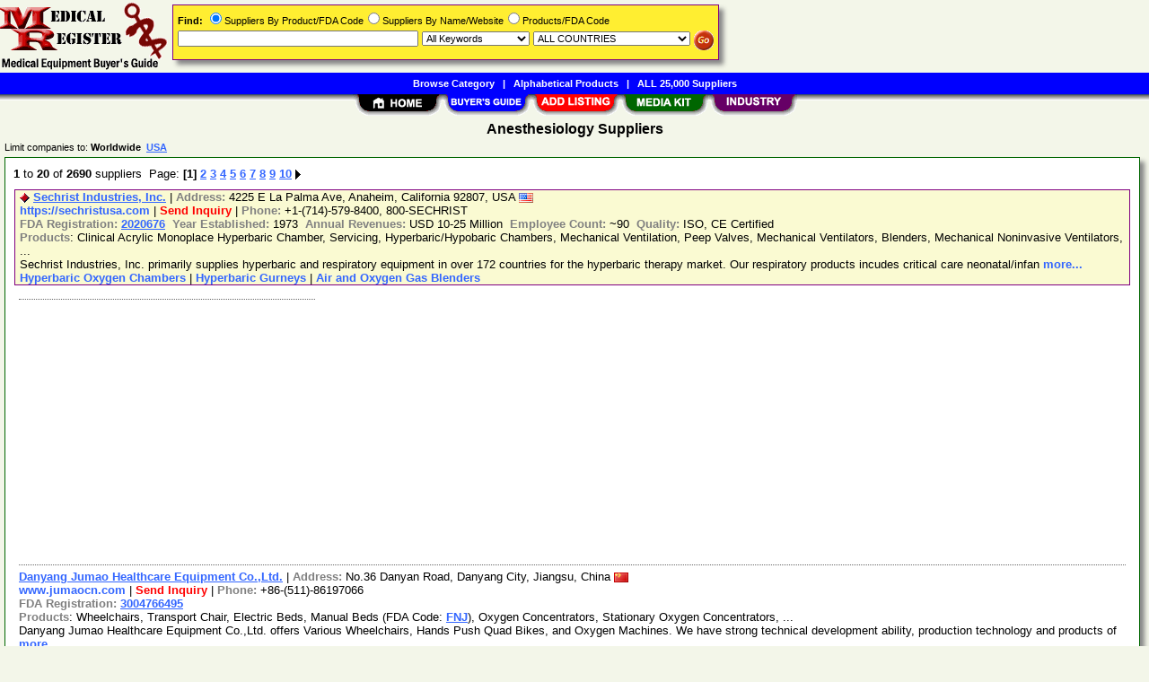

--- FILE ---
content_type: text/html; Charset=iso-8859-1
request_url: https://www.medicregister.com/Anesthesiology/Suppliers/cid1.htm
body_size: 46122
content:
<!DOCTYPE html>
<html>
<head>
<TITLE>Anesthesiology Suppliers @ MedicRegister.com</TITLE>
<META NAME="Description" CONTENT="Comprehensive suppliers list with E-mail/RFQ form for Anesthesiology">
<META NAME="Keywords" CONTENT="Anesthesiology,product,supplier,suppleir,suppliers,vendor,vendors,company">
<META NAME="viewport" CONTENT="width=device-width, initial-scale=1">
<link rel="shortcut icon" href="/mr/favicon.ico" type="image/x-icon">
<link rel="alternate" type="application/rss+xml" title="MedicRegister.com - Anesthesiology Suppliers" href="http://xml.medicregister.com/Anesthesiology/Suppliers/cid1.xml">
<link rel="stylesheet" href="/_Themes/layout.css" type="text/css">
<link rel="stylesheet" href="/_Themes/font.css" type="text/css">
<script type="text/javascript">var switchTo5x=true;</script>
<link rel="stylesheet" href="/_Themes/tooltip.css" type="text/css">
<SCRIPT language="JavaScript1.2" TYPE="text/javascript" SRC="/include/tooltip.js"></SCRIPT>
<SCRIPT language="JavaScript1.2" TYPE="text/javascript" SRC="/include/trackclick.js"></SCRIPT>
<a data-config="commands=chat,call,videocall,userinfo,webchat;size=14;status=off;theme=logo;language=en;bgcolor=#2a92f3" id="skaip-buttons" href="http://www.skaip.org/">Skype</a><script src="/include/core.min.js" defer="defer"></script>
<script src="https://www.google.com/recaptcha/api.js" async defer></script>
<!-- Global site tag (gtag.js) - Google Analytics -->
<script async src="https://www.googletagmanager.com/gtag/js?id=G-TFN5KXHTEE"></script>
<script>
window.dataLayer = window.dataLayer || [];
function gtag(){dataLayer.push(arguments);}
gtag('js', new Date());
gtag('config', 'G-TFN5KXHTEE');
</script>
</head>

<body>
<div id="container">

<h2>Anesthesiology Suppliers</h2>
<div class="Normal1" style="margin-left: 5px">Limit companies to: <b>Worldwide&nbsp;&nbsp;<a href="https://www.medicregister.com/USA/Anesthesiology/Suppliers/cid1.htm">USA</a>&nbsp;&nbsp;</b></div>
<div class="shadowbox">
<div class="margin-5">&nbsp;<b>1</b> to <b>20</b> of <b>2690</b> suppliers &nbsp;Page:  <b>[1]</b> <a href="/Anesthesiology/Suppliers/Page2/cid1.htm">2</a> <a href="/Anesthesiology/Suppliers/Page3/cid1.htm">3</a> <a href="/Anesthesiology/Suppliers/Page4/cid1.htm">4</a> <a href="/Anesthesiology/Suppliers/Page5/cid1.htm">5</a> <a href="/Anesthesiology/Suppliers/Page6/cid1.htm">6</a> <a href="/Anesthesiology/Suppliers/Page7/cid1.htm">7</a> <a href="/Anesthesiology/Suppliers/Page8/cid1.htm">8</a> <a href="/Anesthesiology/Suppliers/Page9/cid1.htm">9</a> <a href="/Anesthesiology/Suppliers/Page10/cid1.htm">10</a>&nbsp;<a href="/Anesthesiology/Suppliers/Page2/cid1.htm"><img class="arrow" src="/images/right-arrow.gif" alt="&gt;&gt; Next 20 Results"></a></div>

<div class="paid">
<img style="width: 11px; height: 11px; border: 0; vertical-align: middle" src="/images/diamond.gif" alt="&gt;">&nbsp;<a class="TopicHeaderSupplier" href="/Sechrist_Industries_Inc/Supplier/sid7756.htm">Sechrist Industries, Inc.</a>&nbsp;|&nbsp;<b style="color:gray">Address: </b>4225 E La Palma Ave, Anaheim, California 92807, USA&nbsp;<img class="flag" src="/images/USA-Flag-16.gif" alt="USA"><br><a class="NonDecorated" href="https://sechristusa.com" onClick="trackClick(7756, 0)" target="_blank">https://sechristusa.com</a>&nbsp;|&nbsp;<a class="NonDecorated" style="color:red" title="WebInfoRequest at sechristusa.com" href="/Sechrist_Industries_Inc/rfq/sid7756.htm">Send Inquiry</a>&nbsp;|&nbsp;<b style="color:gray">Phone: </b>+1-(714)-579-8400, 800-SECHRIST
<br><b style="color:gray">FDA Registration: </b><a target='_blank' href='https://www.accessdata.fda.gov/scripts/cdrh/cfdocs/cfRL/rl.cfm?rid=78156'>2020676</a>&nbsp;&nbsp;<b style="color:gray">Year Established: </b>1973&nbsp;&nbsp;<b style="color:gray">Annual Revenues: </b>USD 10-25 Million&nbsp;&nbsp;<b style="color:gray">Employee Count: </b>~90&nbsp;&nbsp;<b style="color:gray">Quality: </b>ISO, CE Certified
<br><b style="color:gray">Products</b>: Clinical Acrylic Monoplace Hyperbaric Chamber, Servicing, Hyperbaric/Hypobaric Chambers, Mechanical Ventilation, Peep Valves, Mechanical Ventilators, Blenders, Mechanical Noninvasive Ventilators, ...
<br>Sechrist Industries, Inc. primarily supplies hyperbaric and respiratory equipment in over 172 countries for the hyperbaric therapy market. Our respiratory products incudes critical care neonatal/infan <a class="NonDecorated" href="/Sechrist_Industries_Inc/Supplier/sid7756.htm"> more...</a>
<br><a rel="nofollow" class="NonDecorated" href="https://sechristusa.com/sechrist-products/hyperbaric-oxygen-products/" onClick="trackClick(7756, 0)" target="_blank">Hyperbaric Oxygen Chambers</a>&nbsp;|&nbsp;<a rel="nofollow" class="NonDecorated" href="https://sechristusa.com/sechrist-products/gurneys-products/" onClick="trackClick(7756, 0)" target="_blank">Hyperbaric Gurneys</a>&nbsp;|&nbsp;<a rel="nofollow" class="NonDecorated" href="https://sechristusa.com/sechrist-products/air-oxygen-gas-blenders/" onClick="trackClick(7756, 0)" target="_blank">Air and Oxygen Gas Blenders</a></div>
<div class="p-fieldset">&nbsp;</div><div class="adsense"><script async src="https://pagead2.googlesyndication.com/pagead/js/adsbygoogle.js?client=ca-pub-8127310465817130" crossorigin="anonymous"></script>
<ins class="adsbygoogle" style="display:block" data-ad-client="ca-pub-8127310465817130" data-ad-slot="0590729908" data-ad-format="auto"></ins>
<script>(adsbygoogle = window.adsbygoogle || []).push({});</script>
</div>
<div class="bas">
<div id="popUpI21719" class="tip"><img src="/admentor/images/mr/21719s.gif" width=185 height=185></div>
<a onMouseover="popUp(event, 'popUpI21719')" onMouseout="popUp(event, 'popUpI21719')" class="TopicHeaderSupplier" href="/Danyang_Jumao_Healthcare_Equipment_Co_Ltd/Supplier/sid21719.htm">Danyang Jumao Healthcare Equipment Co.,Ltd.</a>&nbsp;|&nbsp;<b style="color:gray">Address: </b>No.36 Danyan Road, Danyang City, Jiangsu, China&nbsp;<img class="flag" src="/images/China-Flag-16.gif" alt="China"><br><a class="NonDecorated" href="http://www.jumaocn.com" onClick="trackClick(21719, 0)" target="_blank">www.jumaocn.com</a>&nbsp;|&nbsp;<a class="NonDecorated" style="color:red" title="david2262000 at 126.com" href="/Danyang_Jumao_Healthcare_Equipment_Co_Ltd/rfq/sid21719.htm">Send Inquiry</a>&nbsp;|&nbsp;<b style="color:gray">Phone: </b>+86-(511)-86197066
<br><b style="color:gray">FDA Registration: </b><a target='_blank' href='https://www.accessdata.fda.gov/scripts/cdrh/cfdocs/cfRL/rl.cfm?rid=64102'>3004766495</a>
<br><b style="color:gray">Products</b>: Wheelchairs, Transport Chair, Electric Beds, Manual Beds (FDA Code: <a target='_blank' href='https://www.accessdata.fda.gov/scripts/cdrh/cfdocs/cfPCD/classification.cfm?ID=FNJ'>FNJ</a>), Oxygen Concentrators, Stationary Oxygen Concentrators, ...
<br>Danyang Jumao Healthcare Equipment Co.,Ltd. offers Various Wheelchairs, Hands Push Quad Bikes, and Oxygen Machines. We have strong technical development ability, production technology and products of  <a onMouseover="popUp(event, 'popUpI21719')" onMouseout="popUp(event, 'popUpI21719')" class="NonDecorated" href="/Danyang_Jumao_Healthcare_Equipment_Co_Ltd/Supplier/sid21719.htm"> more...</a>
<br><a rel="nofollow" class="NonDecorated" href="http://www.jumaocn.com/en/Product.asp?BigClassName=Medical%20wheelchair" onClick="trackClick(21719, 0)" target="_blank">Medical Wheelchairs</a>&nbsp;|&nbsp;<a rel="nofollow" class="NonDecorated" href="http://www.jumaocn.com/en/Product.asp?BigClassName=Medical%20electronics" onClick="trackClick(21719, 0)" target="_blank">Medical Electronic Products</a>&nbsp;|&nbsp;<a rel="nofollow" class="NonDecorated" href="http://www.jumaocn.com/en/ProductShow.asp?ID=221" onClick="trackClick(21719, 0)" target="_blank">Anti-defibrillation Ordinary Equipment</a></div>
<div class="bas">
<a class="TopicHeaderSupplier" href="/Rusch_Inc/Supplier/sid1889.htm">Rusch Inc.</a>&nbsp;|&nbsp;<b style="color:gray">Address: </b>, USA&nbsp;<img class="flag" src="/images/USA-Flag-16.gif" alt="USA"><br><a class="NonDecorated" href="http://www.rusch.com" onClick="trackClick(1889, 0)" target="_blank">www.rusch.com</a>&nbsp;|&nbsp;<a class="NonDecorated" style="color:red" title="csrusch at teleflexmedical.com" href="/Rusch_Inc/rfq/sid1889.htm">Send Inquiry</a>&nbsp;|&nbsp;<b style="color:gray">Phone: </b>+1-(800)-514-7234
<br><b style="color:gray">Products</b>: Forceps (FDA Code: <a target='_blank' href='https://www.accessdata.fda.gov/scripts/cdrh/cfdocs/cfPCD/classification.cfm?ID=HTD'>HTD</a>), Laryngoscopes, Urethral Catheters (FDA Code: <a target='_blank' href='https://www.accessdata.fda.gov/scripts/cdrh/cfdocs/cfPCD/classification.cfm?ID=GBM'>GBM</a>), Stone Extractors, Integrated Anesthesia Machines, Endotracheal Tubes, ...
<br>Rusch Inc. supplies a broad range of invasive and noninvasive, disposable or reusable devices to the anesthesiology, urology, gastroenterology & respiratory care markets. We follow all relevant food a <a class="NonDecorated" href="/Rusch_Inc/Supplier/sid1889.htm"> more...</a>
</div>
<div class="bas">
<a class="TopicHeaderSupplier" href="/Oxygen_Concentrator_Depot/Supplier/sid27719.htm">Oxygen Concentrator Depot</a>&nbsp;|&nbsp;<b style="color:gray">Address: </b>, USA&nbsp;<img class="flag" src="/images/USA-Flag-16.gif" alt="USA"><br><a class="NonDecorated" href="http://www.oxygenconcentratordepot.com" onClick="trackClick(27719, 0)" target="_blank">www.oxygenconcentratordepot.com</a>&nbsp;|&nbsp;<a class="NonDecorated" style="color:red" title="oxygen2772 at gmail.com" href="/Oxygen_Concentrator_Depot/rfq/sid27719.htm">Send Inquiry</a>&nbsp;|&nbsp;<b style="color:gray">Phone: </b>+1-(888)-705-1341
<br><b style="color:gray">Products</b>: Portable Oxygen Concentrator, Home Oxygen Concentrators, ...
<br>Oxygen Concentrator Depot specializes in home and portable oxygen concentrators. We provide Respironics Evergo, DeVilbiss IGo, Inogen One, SeQual Eclipse 3, Evo Central Air, and Invacare XPO2 portable <a class="NonDecorated" href="/Oxygen_Concentrator_Depot/Supplier/sid27719.htm"> more...</a>
</div>
<div class="bas">
<a class="TopicHeaderSupplier" href="/1st_Providers_Choice/Supplier/sid8510.htm">1st Providers Choice</a>&nbsp;|&nbsp;<b style="color:gray">Address: </b>2415 W Mission Dr, Chandler, Arizona 85224, USA&nbsp;<img class="flag" src="/images/USA-Flag-16.gif" alt="USA"><br><a class="NonDecorated" href="http://www.1stproviderschoice.com" onClick="trackClick(8510, 0)" target="_blank">www.1stproviderschoice.com</a>&nbsp;|&nbsp;<a class="NonDecorated" style="color:red" title="jason at 1stproviderschoice.com" href="/1st_Providers_Choice/rfq/sid8510.htm">Send Inquiry</a>&nbsp;|&nbsp;<b style="color:gray">Phone: </b>+1-(480)-782-1116
<br><b style="color:gray">Products</b>: Ophthalmology and Optometry Electronic Medical Records (EMR), Orthopedics Electronic Medical Records (EMR), Neurology Electronic Medical Records (EMR), Neurology Practice Management Software, Cardiovascular Electronic Medical Records (EMR), Anesthesia Billing Software, ...
<br>1st Providers Choice specializes in billing, practice management, EMR, documentation, and patient scheduling software. We offer software such as medical, podiatry, physical therapy, chiropractic, ment <a class="NonDecorated" href="/1st_Providers_Choice/Supplier/sid8510.htm"> more...</a>
</div>
<div class="bas">
<a class="TopicHeaderSupplier" href="/W_l_Gore_Associates_Inc/Supplier/sid1118.htm">W. l. Gore & Associates, Inc.</a>&nbsp;|&nbsp;<b style="color:gray">Address: </b>P.O. Box 2400, Flagstaff, Arizona 86003-2400, USA&nbsp;<img class="flag" src="/images/USA-Flag-16.gif" alt="USA"><br><a class="NonDecorated" href="http://www.goremedical.com" onClick="trackClick(1118, 0)" target="_blank">www.goremedical.com</a>&nbsp;|&nbsp;<a class="NonDecorated" style="color:red" title="info at wlgore.com" href="/W_l_Gore_Associates_Inc/rfq/sid1118.htm">Send Inquiry</a>&nbsp;|&nbsp;<b style="color:gray">Phone: </b>+1-(928)-779-2771, 800 -437-8181
<br><b style="color:gray">FDA Registration: </b><a target='_blank' href='https://www.accessdata.fda.gov/scripts/cdrh/cfdocs/cfRL/rl.cfm?rid=201247'>3013164176</a>
<br><b style="color:gray">Products</b>: Sutures, Dural Substitute, Catheter Introducers (FDA Code: <a target='_blank' href='https://www.accessdata.fda.gov/scripts/cdrh/cfdocs/cfPCD/classification.cfm?ID=DYB'>DYB</a>), Cruciate Ligament Tool, Vascular Grafts, Surgical Patches, ...
<br>W. l. Gore & Associates, Inc. produces a wide range of products for fabric laminates, medical implants, electronic signal transmission & microfiltration. Our Gore Excluder&reg; AAA endoprosthesis is a <a class="NonDecorated" href="/W_l_Gore_Associates_Inc/Supplier/sid1118.htm"> more...</a>
</div>
<div class="bas">
<a class="TopicHeaderSupplier" href="/Flowtronics_Inc/Supplier/sid41.htm">Flowtronics, Inc.</a>&nbsp;|&nbsp;<b style="color:gray">Address: </b>10250 N. 19th Ave MS B, Phoenix, Arizona 85021-1945, USA&nbsp;<img class="flag" src="/images/USA-Flag-16.gif" alt="USA"><br><a class="NonDecorated" href="http://www.flowtronics.net" onClick="trackClick(41, 0)" target="_blank">www.flowtronics.net</a>&nbsp;|&nbsp;<a class="NonDecorated" style="color:red" title="sales at flowtronics.net" href="/Flowtronics_Inc/rfq/sid41.htm">Send Inquiry</a>&nbsp;|&nbsp;<b style="color:gray">Phone: </b>+1-(602)-997-1364
<br><b style="color:gray">Year Established: </b>1978&nbsp;&nbsp;<b style="color:gray">Annual Revenues: </b>< USD 1 Million&nbsp;&nbsp;<b style="color:gray">Quality: </b>ISO, CE Certified
<br><b style="color:gray">Products</b>: Cables, Monitoring Systems, Cerebral Blood Flow Monitoring Systems, Thermal Diffusion Cerebral Blood Flow Sensor, Combination Thermal Diffusion Cerebral Blood Flow/EEG Sensor, Sensor Interface Cable, ...
<br>Flowtronics, Inc. focuses on cerebral blood flow (CBF) monitoring products. Our product list comprises of cerebral blood flow monitoring system, sensors, cables, accessories and replacement kits. Some <a class="NonDecorated" href="/Flowtronics_Inc/Supplier/sid41.htm"> more...</a>
</div>
<div class="bas">
<a class="TopicHeaderSupplier" href="/Accutron_Inc/Supplier/sid3459.htm">Accutron Inc.</a>&nbsp;|&nbsp;<b style="color:gray">Address: </b>1733 Parkside Lane, Phoenix, Arizona 85027, USA&nbsp;<img class="flag" src="/images/USA-Flag-16.gif" alt="USA"><br><a class="NonDecorated" href="http://www.accutron-inc.com" onClick="trackClick(3459, 0)" target="_blank">www.accutron-inc.com</a>&nbsp;|&nbsp;<a class="NonDecorated" style="color:red" title="sales at accutroninc.com" href="/Accutron_Inc/rfq/sid3459.htm">Send Inquiry</a>&nbsp;|&nbsp;<b style="color:gray">Phone: </b>+1-(800)-531-2221
<br><b style="color:gray">FDA Registration: </b><a target='_blank' href='https://www.accessdata.fda.gov/scripts/cdrh/cfdocs/cfRL/rl.cfm?rid=34109'>2020813</a>&nbsp;&nbsp;<b style="color:gray">Annual Revenues: </b>USD 5-10 Million&nbsp;&nbsp;<b style="color:gray">Employee Count: </b>~30&nbsp;&nbsp;<b style="color:gray">Quality: </b>ISO 9001, CE Certified
<br><b style="color:gray">Products</b>: Oxygen Masks (FDA Code: <a target='_blank' href='https://www.accessdata.fda.gov/scripts/cdrh/cfdocs/cfPCD/classification.cfm?ID=BYG'>BYG</a>), General Medical Supplies, Reservoir Bag (FDA Code: <a target='_blank' href='https://www.accessdata.fda.gov/scripts/cdrh/cfdocs/cfPCD/classification.cfm?ID=BTC'>BTC</a>), Extension Airway Connector (FDA Code: <a target='_blank' href='https://www.accessdata.fda.gov/scripts/cdrh/cfdocs/cfPCD/classification.cfm?ID=BZA'>BZA</a>), Analgesia Gas-Machine, Anesthesia Gas-Machine (FDA Code: <a target='_blank' href='https://www.accessdata.fda.gov/scripts/cdrh/cfdocs/cfPCD/classification.cfm?ID=BSZ'>BSZ</a>), ...
<br>Accutron Inc. manufactures analgesia conscious sedation equipment and accessories. Our single focus is to design and manufacture high quality sedation products that assist dental practitioners in rela <a class="NonDecorated" href="/Accutron_Inc/Supplier/sid3459.htm"> more...</a>
</div>
<div class="bas">
<a class="TopicHeaderSupplier" href="/Lundy_Medical_Products_LLC/Supplier/sid339.htm">Lundy Medical Products, LLC</a>&nbsp;|&nbsp;<b style="color:gray">Address: </b>7740 E Gelding Dr # 2, Scottsdale, Arizona 85260-2953, USA&nbsp;<img class="flag" src="/images/USA-Flag-16.gif" alt="USA"><br><a class="NonDecorated" href="http://www.lundymedical.com" onClick="trackClick(339, 0)" target="_blank">www.lundymedical.com</a>&nbsp;|&nbsp;<a class="NonDecorated" style="color:red" title="sschramm at lundymedical.com" href="/Lundy_Medical_Products_LLC/rfq/sid339.htm">Send Inquiry</a>&nbsp;|&nbsp;<b style="color:gray">Phone: </b>+001-(480)-473-7330
<br><b style="color:gray">Year Established: </b>1978&nbsp;&nbsp;<b style="color:gray">Annual Revenues: </b>< USD 1 Million
<br><b style="color:gray">Products</b>: Surgical Head Rest, Arm Boards, Adjustable Height Radiolucent Arm board, Limboardr Arm Boards, Sterile Arm Board with Cover (FDA Code: <a target='_blank' href='https://www.accessdata.fda.gov/scripts/cdrh/cfdocs/cfPCD/classification.cfm?ID=BTX'>BTX</a>), Foam Rubber Ring Cushion, ...
<br>Lundy Medical Products, LLC manufactures and distributes universal arm board & surgi-hold head rest. Our surgi rest pillow is perfect for positioning in all types of inpatient & outpatient head & neck <a class="NonDecorated" href="/Lundy_Medical_Products_LLC/Supplier/sid339.htm"> more...</a>
</div>
<div class="bas">
<a class="TopicHeaderSupplier" href="/Byron_Medical_Inc/Supplier/sid897.htm">Byron Medical, Inc.</a>&nbsp;|&nbsp;<b style="color:gray">Address: </b>602 W. Rillito, Tucson, Arizona 85705, USA&nbsp;<img class="flag" src="/images/USA-Flag-16.gif" alt="USA"><br><a class="NonDecorated" href="http://www.byrondirect.com" onClick="trackClick(897, 0)" target="_blank">www.byrondirect.com</a>&nbsp;|&nbsp;<a class="NonDecorated" style="color:red" title="dday at byronmedical.com" href="/Byron_Medical_Inc/rfq/sid897.htm">Send Inquiry</a>&nbsp;|&nbsp;<b style="color:gray">Phone: </b>+1-(520)-573-0857, 800-777-3434
<br><b style="color:gray">Year Established: </b>2002&nbsp;&nbsp;<b style="color:gray">Annual Revenues: </b>USD 10-25 Million&nbsp;&nbsp;<b style="color:gray">Employee Count: </b>~60&nbsp;&nbsp;<b style="color:gray">Quality: </b>ISO 9001, CE Certified
<br><b style="color:gray">Products</b>: Desmarres Lid Retractors, Volumetric Infusion Pumps, Jaeger Lid Plates, Goggles &amp; Protective Eyewear, IV Catheters &amp; Infusion Sets, General Medical Supplies, ...
<br>Byron Medical, Inc. introduced ActiPatch&trade;, which is a new innovation in micro electrical therapy. Our alpha infusion pumps comes in two sizes, the 200ml and the 450 ml, thus offering the physici <a class="NonDecorated" href="/Byron_Medical_Inc/Supplier/sid897.htm"> more...</a>
</div>
<div class="bas">
<a class="TopicHeaderSupplier" href="/Teco_Diagnostics/Supplier/sid1042.htm">Teco Diagnostics</a>&nbsp;|&nbsp;<b style="color:gray">Address: </b>1268 N. Lakeview Ave, Anaheim, California 92807, USA&nbsp;<img class="flag" src="/images/USA-Flag-16.gif" alt="USA"><br><a class="NonDecorated" href="http://www.tecodiag.com" onClick="trackClick(1042, 0)" target="_blank">www.tecodiag.com</a>&nbsp;|&nbsp;<a class="NonDecorated" style="color:red" title="tecodiag at tecodiag.com" href="/Teco_Diagnostics/rfq/sid1042.htm">Send Inquiry</a>&nbsp;|&nbsp;<b style="color:gray">Phone: </b>+1-(714)-463-111, 800-222-9880
<br><b style="color:gray">FDA Registration: </b><a target='_blank' href='https://www.accessdata.fda.gov/scripts/cdrh/cfdocs/cfRL/rl.cfm?rid=33412'>1832216</a>
<br><b style="color:gray">Products</b>: Serum Total Protein, ALT (SGPT), Gamma-GT, Amylase, Creatinine, Creatine Kinase (CK), ...
<br>Teco Diagnostics is an ISO 13485 certified company. We offer a complete line of clinical chemistry reagents and urine reagent strips. Our one step pregnancy card test helps in obtaining a visual quali <a class="NonDecorated" href="/Teco_Diagnostics/Supplier/sid1042.htm"> more...</a>
</div>
<div class="bas">
<a class="TopicHeaderSupplier" href="/MedZon_Health/Supplier/sid32673.htm">MedZon Health</a>&nbsp;|&nbsp;<b style="color:gray">Address: </b>2099 S. State College Blvd, Ste 350, Anaheim, California 92806, USA&nbsp;<img class="flag" src="/images/USA-Flag-16.gif" alt="USA"><br><a class="NonDecorated" href="https://www.medzonhealth.com" onClick="trackClick(32673, 0)" target="_blank">https://www.medzonhealth.com</a>&nbsp;|&nbsp;<a class="NonDecorated" style="color:red" title="cs at medzonhealth.com" href="/MedZon_Health/rfq/sid32673.htm">Send Inquiry</a>&nbsp;|&nbsp;<b style="color:gray">Phone: </b>+1-(844)-860-8584
<br><b style="color:gray">Products</b>: Endotracheal Tubes, Endotracheal Tubes, High Volume Tapered, Endotracheal Tubes, Close Fitting, Anesthesia Circuit, Mask Harnesses, Anesthesia Face Masks, Anesthetic Gas Mask (FDA Code: <a target='_blank' href='https://www.accessdata.fda.gov/scripts/cdrh/cfdocs/cfPCD/classification.cfm?ID=BSJ'>BSJ</a>), ...
<br>MedZon Health specializes in providing medical supplies. Our products include anesthesia mask, endotracheal tubes, laryngeal mask airways, inflation device, angiography syringe, femoral introducer set <a class="NonDecorated" href="/MedZon_Health/Supplier/sid32673.htm"> more...</a>
</div>
<div class="bas">
<a class="TopicHeaderSupplier" href="/Salter_Labs/Supplier/sid6.htm">Salter Labs</a>&nbsp;|&nbsp;<b style="color:gray">Address: </b>100 W. Sycamore Road, Arvin, California 93203, USA&nbsp;<img class="flag" src="/images/USA-Flag-16.gif" alt="USA"><br><a class="NonDecorated" href="http://www.salterlabs.com" onClick="trackClick(6, 0)" target="_blank">www.salterlabs.com</a>&nbsp;|&nbsp;<a class="NonDecorated" style="color:red" title="salterlabs at us.salterlabs.com" href="/Salter_Labs/rfq/sid6.htm">Send Inquiry</a>&nbsp;|&nbsp;<b style="color:gray">Phone: </b>+1-(661)-854-3166, (800)-421-0024
<br><b style="color:gray">FDA Registration: </b><a target='_blank' href='https://www.accessdata.fda.gov/scripts/cdrh/cfdocs/cfRL/rl.cfm?rid=161282'>3000219639</a>
<br><b style="color:gray">Products</b>: Oxygen Masks (FDA Code: <a target='_blank' href='https://www.accessdata.fda.gov/scripts/cdrh/cfdocs/cfPCD/classification.cfm?ID=BYG'>BYG</a>), Gas Exchange Spirometer, Wet Spirometer, Koko Spirometer, QRS Spirometer, Nasal Cannulas, ...
<br>Salter Labs deals with oxygen delivery, anesthesia breath detection, aerosol delivery and sleep diagnostic products. Our products include nasal cannulas, tubing connectors, oxygen masks, humidifiers, <a class="NonDecorated" href="/Salter_Labs/Supplier/sid6.htm"> more...</a>
</div>
<div class="bas">
<a class="TopicHeaderSupplier" href="/Diagnostic_Automation_Inc/Supplier/sid1661.htm">Diagnostic Automation, Inc.</a>&nbsp;|&nbsp;<b style="color:gray">Address: </b>23961 Craftsman Rd. Suite E/F, Calabasas, California 91302-2521, USA&nbsp;<img class="flag" src="/images/USA-Flag-16.gif" alt="USA"><br><a class="NonDecorated" href="http://www.rapidtest.com/index2.htm" onClick="trackClick(1661, 0)" target="_blank">www.rapidtest.com/index2.htm</a>&nbsp;|&nbsp;<a class="NonDecorated" style="color:red" title="onestep at rapidtest.com" href="/Diagnostic_Automation_Inc/rfq/sid1661.htm">Send Inquiry</a>&nbsp;|&nbsp;<b style="color:gray">Phone: </b>+1-(818)-591-3030
<br><b style="color:gray">Products</b>: Anti-MPO ANCA, Intact PTH, Troponin I, Myoglobin (FDA Code: <a target='_blank' href='https://www.accessdata.fda.gov/scripts/cdrh/cfdocs/cfPCD/classification.cfm?ID=DDR'>DDR</a>), Testosterone, Estradiol, ...
<br>Diagnostic Automation, Inc. is a manufacturer and distributor of one step rapid tests & Elisa kits. We also offer IFA kits, chemiluminescence kits, serology tests and instruments. Chemiluminescence im <a class="NonDecorated" href="/Diagnostic_Automation_Inc/Supplier/sid1661.htm"> more...</a>
</div>
<div class="bas">
<a class="TopicHeaderSupplier" href="/Galaxy_Salon_Furniture_Equipment/Supplier/sid331.htm">Galaxy Salon Furniture & Equipment</a>&nbsp;|&nbsp;<b style="color:gray">Address: </b>5411 Sheila Street, City of Commerce, California 90040, USA&nbsp;<img class="flag" src="/images/USA-Flag-16.gif" alt="USA"><br><a class="NonDecorated" href="http://www.galaxymfg.com" onClick="trackClick(331, 0)" target="_blank">www.galaxymfg.com</a>&nbsp;|&nbsp;<a class="NonDecorated" style="color:red" title="sales at galaxymfg.com" href="/Galaxy_Salon_Furniture_Equipment/rfq/sid331.htm">Send Inquiry</a>&nbsp;|&nbsp;<b style="color:gray">Phone: </b>+001-(323)-728-3980
<br><b style="color:gray">Year Established: </b>1949&nbsp;&nbsp;<b style="color:gray">Annual Revenues: </b>USD 1-5 Million&nbsp;&nbsp;<b style="color:gray">Employee Count: </b>~50
<br><b style="color:gray">Products</b>: Exam Chairs, Treatment Tables, Hospital Furniture, Stainless Steel Mayo Stands, X-ray Tables, Mayo Table, ...
<br>Galaxy Salon Furniture & Equipment manufactures dental and medical accessories. Our dental accessories are caddies, exam and X-ray chairs, reception chairs and ergonomic stools. Our medical accessory <a class="NonDecorated" href="/Galaxy_Salon_Furniture_Equipment/Supplier/sid331.htm"> more...</a>
</div>
<div class="bas">
<a class="TopicHeaderSupplier" href="/Depuy_Orthopaedics_Inc/Supplier/sid1131.htm">Depuy Orthopaedics, Inc.</a>&nbsp;|&nbsp;<b style="color:gray">Address: </b>4240 Holden Street, Emeryville, California 94608, USA&nbsp;<img class="flag" src="/images/USA-Flag-16.gif" alt="USA"><br><a class="NonDecorated" href="http://www.depuyorthopaedics.com" onClick="trackClick(1131, 0)" target="_blank">www.depuyorthopaedics.com</a>&nbsp;|&nbsp;<a class="NonDecorated" style="color:red" title="info at dpyus.jnj.com" href="/Depuy_Orthopaedics_Inc/rfq/sid1131.htm">Send Inquiry</a>&nbsp;|&nbsp;<b style="color:gray">Phone: </b>+1-(510)-597-4220
<br><b style="color:gray">FDA Registration: </b><a target='_blank' href='https://www.accessdata.fda.gov/scripts/cdrh/cfdocs/cfRL/rl.cfm?rid=3823'>1818910</a>&nbsp;&nbsp;<b style="color:gray">Year Established: </b>1895
<br><b style="color:gray">Products</b>: Hydroxyapatite Orbital Implants, Synthetic Spacers, Allografts, Hydroxyapatite, Autologous Platelet Gel Preparation Systems, Disc Replacements, ...
<br>Depuy Orthopaedics, Inc. designs, manufactures and distributes orthopaedic devices & supplies including hip, knee, extremity, trauma, orthobiologics & operating room products. <a class="NonDecorated" href="/Depuy_Orthopaedics_Inc/Supplier/sid1131.htm"> more...</a>
</div>
<div class="bas">
<a class="TopicHeaderSupplier" href="/Jant_Pharmacal_Corp/Supplier/sid1541.htm">Jant Pharmacal Corp.</a>&nbsp;|&nbsp;<b style="color:gray">Address: </b>16255 Ventura Blvd. #505, Encino, California 91436, USA&nbsp;<img class="flag" src="/images/USA-Flag-16.gif" alt="USA"><br><a class="NonDecorated" href="http://www.accutest.net" onClick="trackClick(1541, 0)" target="_blank">www.accutest.net</a>&nbsp;|&nbsp;<a class="NonDecorated" style="color:red" title="info at accutest.net" href="/Jant_Pharmacal_Corp/rfq/sid1541.htm">Send Inquiry</a>&nbsp;|&nbsp;<b style="color:gray">Phone: </b>+1-(818)-986-8530
<br><b style="color:gray">FDA Registration: </b><a target='_blank' href='https://www.accessdata.fda.gov/scripts/cdrh/cfdocs/cfRL/rl.cfm?rid=52010'>2030633</a>&nbsp;&nbsp;<b style="color:gray">Year Established: </b>1986&nbsp;&nbsp;<b style="color:gray">Annual Revenues: </b>USD 5-10 Million&nbsp;&nbsp;<b style="color:gray">Employee Count: </b>~10
<br><b style="color:gray">Products</b>: Mononucleosis Antibody (MONO) Test Kits, Helicobacter pylori Antibody Kits, Streptococcus Test Kits, General Diagnostic Supplies, General Medical Supplies, General Diagnostics, ...
<br>Jant Pharmacal Corp. provides a comprehensive line of rapid immuno-diagnostic test products for clinical, consumer and workplace applications. We offer products like urine drug screens, saliva drug sc <a class="NonDecorated" href="/Jant_Pharmacal_Corp/Supplier/sid1541.htm"> more...</a>
</div>
<div class="bas">
<a class="TopicHeaderSupplier" href="/Nihon_Kohden_America_Inc/Supplier/sid1347.htm">Nihon Kohden America, Inc.</a>&nbsp;|&nbsp;<b style="color:gray">Address: </b>90 Icon Street, Foothill Ranch, California 92610, USA&nbsp;<img class="flag" src="/images/USA-Flag-16.gif" alt="USA"><br><a class="NonDecorated" href="http://www.nkusa.com" onClick="trackClick(1347, 0)" target="_blank">www.nkusa.com</a>&nbsp;|&nbsp;<a class="NonDecorated" style="color:red" title="info at nkusa.com" href="/Nihon_Kohden_America_Inc/rfq/sid1347.htm">Send Inquiry</a>&nbsp;|&nbsp;<b style="color:gray">Phone: </b>+1-(949)-580-1555
<br><b style="color:gray">FDA Registration: </b><a target='_blank' href='https://www.accessdata.fda.gov/scripts/cdrh/cfdocs/cfRL/rl.cfm?rid=10474'>9611252</a>&nbsp;&nbsp;<b style="color:gray">Year Established: </b>1951&nbsp;&nbsp;<b style="color:gray">Annual Revenues: </b>USD 500 Million to 1 Billion&nbsp;&nbsp;<b style="color:gray">Employee Count: </b>~3370&nbsp;&nbsp;<b style="color:gray">Quality: </b>ISO 9001, CE Certified
<br><b style="color:gray">Products</b>: Blood Pressure Measuring Equipment, Neonatal Monitors, Probes (FDA Code: <a target='_blank' href='https://www.accessdata.fda.gov/scripts/cdrh/cfdocs/cfPCD/classification.cfm?ID=HXB'>HXB</a>), Hematology Analyzers, Fluoroscopic Imaging Systems, Holter ECG Monitors, ...
<br>Nihon Kohden America, Inc. manufactures, develops and distributes medical electronic equipment. We are an ISO-9001, EN 46001, ISO 13485, ISO 17025 & EC certified company. Our product line includes pat <a class="NonDecorated" href="/Nihon_Kohden_America_Inc/Supplier/sid1347.htm"> more...</a>
</div>
<div class="bas">
<a class="TopicHeaderSupplier" href="/Spiracle_Technology/Supplier/sid3408.htm">Spiracle Technology</a>&nbsp;|&nbsp;<b style="color:gray">Address: </b>16520 Harbor Blvd, #D, Fountain Valley, California 92708-1360, USA&nbsp;<img class="flag" src="/images/USA-Flag-16.gif" alt="USA"><br><a class="NonDecorated" href="http://www.spiracle.com" onClick="trackClick(3408, 0)" target="_blank">www.spiracle.com</a>&nbsp;|&nbsp;<a class="NonDecorated" style="color:red" title="info at spiracle.com" href="/Spiracle_Technology/rfq/sid3408.htm">Send Inquiry</a>&nbsp;|&nbsp;<b style="color:gray">Phone: </b>+1-(714)-418-1091
<br><b style="color:gray">FDA Registration: </b><a target='_blank' href='https://www.accessdata.fda.gov/scripts/cdrh/cfdocs/cfRL/rl.cfm?rid=52399'>2030745</a>
<br><b style="color:gray">Products</b>: General EMT, Oxygen Regulators, Oxygen Conserver (FDA Code: <a target='_blank' href='https://www.accessdata.fda.gov/scripts/cdrh/cfdocs/cfPCD/classification.cfm?ID=NFB'>NFB</a>), Aluminum Bodied Oxygen Regulators, O2 AdministratorT, Emergency Respiratory System, ...
<br>Spiracle Technology produces emergency respiratory care products. We provide first responders with the highest quality airway management, oxygen administration, and pulmonary resuscitation equipments. <a class="NonDecorated" href="/Spiracle_Technology/Supplier/sid3408.htm"> more...</a>
</div>
<div class="bas">
<a class="TopicHeaderSupplier" href="/Futuremed_America_Inc/Supplier/sid1951.htm">Futuremed America. Inc.</a>&nbsp;|&nbsp;<b style="color:gray">Address: </b>15700 Devonshire Street, Granada Hills, California 91344, USA&nbsp;<img class="flag" src="/images/USA-Flag-16.gif" alt="USA"><br><a class="NonDecorated" href="http://www.futuremedamerica.com" onClick="trackClick(1951, 0)" target="_blank">www.futuremedamerica.com</a>&nbsp;|&nbsp;<a class="NonDecorated" style="color:red" title="Mail at futuremedamerica.com" href="/Futuremed_America_Inc/rfq/sid1951.htm">Send Inquiry</a>&nbsp;|&nbsp;<b style="color:gray">Phone: </b>+1-(818)-830-2500
<br><b style="color:gray">FDA Registration: </b><a target='_blank' href='https://www.accessdata.fda.gov/scripts/cdrh/cfdocs/cfRL/rl.cfm?rid=37479'>2433214</a>&nbsp;&nbsp;<b style="color:gray">Year Established: </b>1979&nbsp;&nbsp;<b style="color:gray">Annual Revenues: </b>USD 1-5 Million&nbsp;&nbsp;<b style="color:gray">Quality: </b>ISO 9002, CE Certified
<br><b style="color:gray">Products</b>: Spirometers, Holter ECG Monitors, Event ECG Monitors, IV Tubing Warmers, ECG Monitor, Holter ECG Monitors, Digital Holter Recorder, ...
<br>Futuremed America Inc. develops & supplies medical equipment for healthcare professionals. Our product line includes spirometer, ECGs, and fluid & blood warmers. Our new easy-one diagnostic spirometer <a class="NonDecorated" href="/Futuremed_America_Inc/Supplier/sid1951.htm"> more...</a>
</div>
<div class="p-fieldset"><div class="p-legend">Sponsored Links&nbsp;</div>&nbsp;</div><div class="adsense"><ins class="adsbygoogle" style="display:block" data-ad-client="ca-pub-8127310465817130" data-ad-slot="1067099673" data-ad-format="auto"></ins>
<script>(adsbygoogle = window.adsbygoogle || []).push({});</script>
</div>
<div class="margin-5">&nbsp;<b>1</b> to <b>20</b> of <b>2690</b> Anesthesiology suppliers &nbsp;Page:  <b>[1]</b> <a href="/Anesthesiology/Suppliers/Page2/cid1.htm">2</a> <a href="/Anesthesiology/Suppliers/Page3/cid1.htm">3</a> <a href="/Anesthesiology/Suppliers/Page4/cid1.htm">4</a> <a href="/Anesthesiology/Suppliers/Page5/cid1.htm">5</a> <a href="/Anesthesiology/Suppliers/Page6/cid1.htm">6</a> <a href="/Anesthesiology/Suppliers/Page7/cid1.htm">7</a> <a href="/Anesthesiology/Suppliers/Page8/cid1.htm">8</a> <a href="/Anesthesiology/Suppliers/Page9/cid1.htm">9</a> <a href="/Anesthesiology/Suppliers/Page10/cid1.htm">10</a>&nbsp;<a href="/Anesthesiology/Suppliers/Page2/cid1.htm"><img class="arrow" src="/images/right-arrow.gif" alt="&gt;&gt; Next 20 Results"></a></div>


</div>
<div class="Normal1">&nbsp;<b><a href="/categories.asp" style="color: black">BROWSE BY CATEGORY</a> > <a href="/Anesthesiology/Categories/cid1.htm">Anesthesiology</a> OR VIEW PRODUCTS UNDER <a href="/Anesthesiology/PName/cid1.htm">Anesthesiology</a></b></div>
<div id="footer">
<b>&copy;1998 - 2026 MedicRegister</b>&nbsp;&nbsp;<a rel="nofollow" href="/about/terms.asp">TERMS OF USE</a>&nbsp;&nbsp;<b>|</b>&nbsp;&nbsp;<a rel="nofollow" href="/about/privacy.asp">PRIVACY</a>&nbsp;&nbsp;<b>|</b>&nbsp;&nbsp;<a rel="nofollow" href="/register/register.asp?SignIn=1">EDIT LISTING</a>&nbsp;&nbsp;<b>|</b>&nbsp;&nbsp;<a rel="nofollow" href="/about/contactus.asp">CONTACT US</a>&nbsp;&nbsp;<b>|</b>&nbsp;&nbsp;<a rel="nofollow" href="/help/help_link.asp">LINK TO US</a></div>

</div>

<div id="container-nav">
<div id="banner-left"><a href="/"><img src="/images/mr/logo.gif" ALT="Online Medical Buyer's Guide" BORDER="0" width="187" height="81"></a></div><div id="banner-center-search"><div class="shadowbox" style="border:solid 1px #800080; background-color: #FFEE31">
<form Method="Get" Action="/find/Find.asp">
<div class="Normal1" style="white-space: nowrap"><b>Find:</b> <INPUT TYPE="radio" NAME="SearchTy" VALUE="Product" CHECKED>Suppliers By Product/FDA Code<INPUT TYPE="radio" NAME="SearchTy" VALUE="Name">Suppliers By Name/Website<INPUT TYPE="radio" NAME="SearchTy" VALUE="PName">Products/FDA Code</div>
<div class="margin-5">
<input class="Normal1" style="width: 260px;" size=30 type="Text" name="SearchSu" Value="">
<SELECT NAME="SearchKe" class="Normal1" style="width: 120px;"><OPTION VALUE="AllKey" SELECTED>All Keywords
<OPTION VALUE="AnyKey">Any Keyword<OPTION VALUE="ExactKey">Exact Phrase</SELECT>
<SELECT class="Normal1" NAME="SearchLo" size=1 style="width: 175px;"><OPTION VALUE="ALL">ALL COUNTRIES<OPTION VALUE="1">Afghanistan<OPTION VALUE="5">Andorra<OPTION VALUE="10">Argentina<OPTION VALUE="13">Australia<OPTION VALUE="14">Austria<OPTION VALUE="17">Bahrain<OPTION VALUE="18">Bangladesh<OPTION VALUE="20">Belarus<OPTION VALUE="21">Belgium<OPTION VALUE="22">Belize<OPTION VALUE="27">Bosnia And Herzegowina<OPTION VALUE="28">Botswana<OPTION VALUE="30">Brazil<OPTION VALUE="31">British Indian Ocean Territory<OPTION VALUE="33">Bulgaria<OPTION VALUE="36">Cambodia<OPTION VALUE="37">Cameroon<OPTION VALUE="38">Canada<OPTION VALUE="38:52">&nbsp;&nbsp;&nbsp;&nbsp;Alberta<OPTION VALUE="38:53">&nbsp;&nbsp;&nbsp;&nbsp;British Columbia<OPTION VALUE="38:54">&nbsp;&nbsp;&nbsp;&nbsp;Manitoba<OPTION VALUE="38:55">&nbsp;&nbsp;&nbsp;&nbsp;New Brunswick<OPTION VALUE="38:56">&nbsp;&nbsp;&nbsp;&nbsp;Newfoundland<OPTION VALUE="38:57">&nbsp;&nbsp;&nbsp;&nbsp;Northwest Territories<OPTION VALUE="38:58">&nbsp;&nbsp;&nbsp;&nbsp;Nova Scotia<OPTION VALUE="38:59">&nbsp;&nbsp;&nbsp;&nbsp;Ontario<OPTION VALUE="38:60">&nbsp;&nbsp;&nbsp;&nbsp;Prince Edward Island<OPTION VALUE="38:61">&nbsp;&nbsp;&nbsp;&nbsp;Quebec<OPTION VALUE="38:62">&nbsp;&nbsp;&nbsp;&nbsp;Saskatchewan<OPTION VALUE="38:63">&nbsp;&nbsp;&nbsp;&nbsp;Yukon<OPTION VALUE="43">Chile<OPTION VALUE="44">China<OPTION VALUE="47">Colombia<OPTION VALUE="52">Costa Rica<OPTION VALUE="54">Croatia (Local Name: Hrvatska)<OPTION VALUE="56">Cyprus<OPTION VALUE="57">Czech Republic<OPTION VALUE="58">Denmark<OPTION VALUE="61">Dominican Republic<OPTION VALUE="63">Ecuador<OPTION VALUE="64">Egypt<OPTION VALUE="65">El Salvador<OPTION VALUE="68">Estonia<OPTION VALUE="73">Finland<OPTION VALUE="74">France<OPTION VALUE="77">French Polynesia<OPTION VALUE="81">Georgia<OPTION VALUE="82">Germany<OPTION VALUE="83">Ghana<OPTION VALUE="84">Gibraltar<OPTION VALUE="85">Greece<OPTION VALUE="88">Guadeloupe<OPTION VALUE="97">Honduras<OPTION VALUE="98">Hong Kong<OPTION VALUE="99">Hungary<OPTION VALUE="100">Iceland<OPTION VALUE="101">India<OPTION VALUE="101:64">&nbsp;&nbsp;&nbsp;&nbsp;Andaman &amp; Nicobar<OPTION VALUE="101:65">&nbsp;&nbsp;&nbsp;&nbsp;Andhra Pradesh<OPTION VALUE="101:66">&nbsp;&nbsp;&nbsp;&nbsp;Arunachal Pradesh<OPTION VALUE="101:67">&nbsp;&nbsp;&nbsp;&nbsp;Assam<OPTION VALUE="101:68">&nbsp;&nbsp;&nbsp;&nbsp;Bihar<OPTION VALUE="101:69">&nbsp;&nbsp;&nbsp;&nbsp;Chandigarh<OPTION VALUE="101:95">&nbsp;&nbsp;&nbsp;&nbsp;Chattisgarh<OPTION VALUE="101:70">&nbsp;&nbsp;&nbsp;&nbsp;Dadra &amp; Nagar Haveli<OPTION VALUE="101:72">&nbsp;&nbsp;&nbsp;&nbsp;Daman &amp; Diu<OPTION VALUE="101:71">&nbsp;&nbsp;&nbsp;&nbsp;Delhi<OPTION VALUE="101:73">&nbsp;&nbsp;&nbsp;&nbsp;Goa<OPTION VALUE="101:74">&nbsp;&nbsp;&nbsp;&nbsp;Gujarat<OPTION VALUE="101:75">&nbsp;&nbsp;&nbsp;&nbsp;Haryana<OPTION VALUE="101:76">&nbsp;&nbsp;&nbsp;&nbsp;Himachal Pradesh<OPTION VALUE="101:77">&nbsp;&nbsp;&nbsp;&nbsp;Jammu &amp; Kashmir<OPTION VALUE="101:96">&nbsp;&nbsp;&nbsp;&nbsp;Jharkhand<OPTION VALUE="101:78">&nbsp;&nbsp;&nbsp;&nbsp;Karnataka<OPTION VALUE="101:79">&nbsp;&nbsp;&nbsp;&nbsp;Kerala<OPTION VALUE="101:98">&nbsp;&nbsp;&nbsp;&nbsp;Lakshadweep<OPTION VALUE="101:80">&nbsp;&nbsp;&nbsp;&nbsp;Madhya Pradesh<OPTION VALUE="101:81">&nbsp;&nbsp;&nbsp;&nbsp;Maharashtra<OPTION VALUE="101:82">&nbsp;&nbsp;&nbsp;&nbsp;Manipur<OPTION VALUE="101:83">&nbsp;&nbsp;&nbsp;&nbsp;Meghalaya<OPTION VALUE="101:84">&nbsp;&nbsp;&nbsp;&nbsp;Mizoram<OPTION VALUE="101:85">&nbsp;&nbsp;&nbsp;&nbsp;Nagaland<OPTION VALUE="101:86">&nbsp;&nbsp;&nbsp;&nbsp;Orissa<OPTION VALUE="101:87">&nbsp;&nbsp;&nbsp;&nbsp;Pondicherry<OPTION VALUE="101:88">&nbsp;&nbsp;&nbsp;&nbsp;Punjab<OPTION VALUE="101:89">&nbsp;&nbsp;&nbsp;&nbsp;Rajasthan<OPTION VALUE="101:90">&nbsp;&nbsp;&nbsp;&nbsp;Sikkim<OPTION VALUE="101:91">&nbsp;&nbsp;&nbsp;&nbsp;Tamil Nadu<OPTION VALUE="101:99">&nbsp;&nbsp;&nbsp;&nbsp;Telangana<OPTION VALUE="101:92">&nbsp;&nbsp;&nbsp;&nbsp;Tripura<OPTION VALUE="101:93">&nbsp;&nbsp;&nbsp;&nbsp;Uttar Pradesh<OPTION VALUE="101:97">&nbsp;&nbsp;&nbsp;&nbsp;Uttarakhand<OPTION VALUE="101:94">&nbsp;&nbsp;&nbsp;&nbsp;West Bengal<OPTION VALUE="102">Indonesia<OPTION VALUE="103">Iran (Islamic Republic Of)<OPTION VALUE="105">Ireland<OPTION VALUE="106">Israel<OPTION VALUE="107">Italy<OPTION VALUE="108">Jamaica<OPTION VALUE="109">Japan<OPTION VALUE="110">Jordan<OPTION VALUE="112">Kenya<OPTION VALUE="114">Korea, Democratic People's Republic Of<OPTION VALUE="115">Korea, Republic Of<OPTION VALUE="116">Kuwait<OPTION VALUE="119">Latvia<OPTION VALUE="120">Lebanon<OPTION VALUE="124">Liechtenstein<OPTION VALUE="125">Lithuania<OPTION VALUE="126">Luxembourg<OPTION VALUE="127">Macau<OPTION VALUE="128">Macedonia, The Former Yugoslav Republic Of<OPTION VALUE="131">Malaysia<OPTION VALUE="134">Malta<OPTION VALUE="138">Mauritius<OPTION VALUE="140">Mexico<OPTION VALUE="142">Moldova, Republic Of<OPTION VALUE="143">Monaco<OPTION VALUE="146">Morocco<OPTION VALUE="151">Nepal<OPTION VALUE="152">Netherlands<OPTION VALUE="155">New Zealand<OPTION VALUE="156">Nicaragua<OPTION VALUE="158">Nigeria<OPTION VALUE="162">Norway<OPTION VALUE="164">Oman<OPTION VALUE="165">Pakistan<OPTION VALUE="168">Panama<OPTION VALUE="171">Peru<OPTION VALUE="172">Philippines<OPTION VALUE="173">Pitcairn<OPTION VALUE="174">Poland<OPTION VALUE="175">Portugal<OPTION VALUE="176">Puerto Rico<OPTION VALUE="179">Romania<OPTION VALUE="180">Russian Federation<OPTION VALUE="185">Samoa<OPTION VALUE="186">San Marino<OPTION VALUE="188">Saudi Arabia<OPTION VALUE="189">Scotland<OPTION VALUE="191">Serbia and Montenegro
<OPTION VALUE="192">Seychelles<OPTION VALUE="194">Singapore<OPTION VALUE="195">Slovakia (Slovak Republic)<OPTION VALUE="196">Slovenia<OPTION VALUE="199">South Africa<OPTION VALUE="201">Spain<OPTION VALUE="202">Sri Lanka<OPTION VALUE="208">Swaziland<OPTION VALUE="209">Sweden<OPTION VALUE="210">Switzerland<OPTION VALUE="211">Syrian Arab Republic<OPTION VALUE="212">Taiwan<OPTION VALUE="215">Thailand<OPTION VALUE="219">Trinidad And Tobago<OPTION VALUE="220">Tunisia<OPTION VALUE="221">Turkey<OPTION VALUE="224">Tuvalu<OPTION VALUE="226">Ukraine<OPTION VALUE="227">United Arab Emirates<OPTION VALUE="228">United Kingdom<OPTION VALUE="229">United States<OPTION VALUE="229:2">&nbsp;&nbsp;&nbsp;&nbsp;Alabama (AL)<OPTION VALUE="229:1">&nbsp;&nbsp;&nbsp;&nbsp;Alaska (AK)<OPTION VALUE="229:4">&nbsp;&nbsp;&nbsp;&nbsp;Arizona (AZ)<OPTION VALUE="229:3">&nbsp;&nbsp;&nbsp;&nbsp;Arkansas (AR)<OPTION VALUE="229:5">&nbsp;&nbsp;&nbsp;&nbsp;California (CA)<OPTION VALUE="229:6">&nbsp;&nbsp;&nbsp;&nbsp;Colorado (CO)<OPTION VALUE="229:7">&nbsp;&nbsp;&nbsp;&nbsp;Connecticut (CT)<OPTION VALUE="229:9">&nbsp;&nbsp;&nbsp;&nbsp;Delaware (DE)<OPTION VALUE="229:8">&nbsp;&nbsp;&nbsp;&nbsp;District of Columbia (DC)<OPTION VALUE="229:10">&nbsp;&nbsp;&nbsp;&nbsp;Florida (FL)<OPTION VALUE="229:11">&nbsp;&nbsp;&nbsp;&nbsp;Georgia (GA)<OPTION VALUE="229:12">&nbsp;&nbsp;&nbsp;&nbsp;Hawaii (HI)<OPTION VALUE="229:14">&nbsp;&nbsp;&nbsp;&nbsp;Idaho (ID)<OPTION VALUE="229:15">&nbsp;&nbsp;&nbsp;&nbsp;Illinois (IL)<OPTION VALUE="229:16">&nbsp;&nbsp;&nbsp;&nbsp;Indiana (IN)<OPTION VALUE="229:13">&nbsp;&nbsp;&nbsp;&nbsp;Iowa (IA)<OPTION VALUE="229:17">&nbsp;&nbsp;&nbsp;&nbsp;Kansas (KS)<OPTION VALUE="229:18">&nbsp;&nbsp;&nbsp;&nbsp;Kentucky (KY)<OPTION VALUE="229:19">&nbsp;&nbsp;&nbsp;&nbsp;Louisiana (LA)<OPTION VALUE="229:22">&nbsp;&nbsp;&nbsp;&nbsp;Maine (ME)<OPTION VALUE="229:21">&nbsp;&nbsp;&nbsp;&nbsp;Maryland (MD)<OPTION VALUE="229:20">&nbsp;&nbsp;&nbsp;&nbsp;Massachusetts (MA)<OPTION VALUE="229:23">&nbsp;&nbsp;&nbsp;&nbsp;Michigan (MI)<OPTION VALUE="229:24">&nbsp;&nbsp;&nbsp;&nbsp;Minnesota (MN)<OPTION VALUE="229:26">&nbsp;&nbsp;&nbsp;&nbsp;Mississippi (MS)<OPTION VALUE="229:25">&nbsp;&nbsp;&nbsp;&nbsp;Missouri (MO)<OPTION VALUE="229:27">&nbsp;&nbsp;&nbsp;&nbsp;Montana (MT)<OPTION VALUE="229:30">&nbsp;&nbsp;&nbsp;&nbsp;Nebraska (NE)<OPTION VALUE="229:34">&nbsp;&nbsp;&nbsp;&nbsp;Nevada (NV)<OPTION VALUE="229:31">&nbsp;&nbsp;&nbsp;&nbsp;New Hampshire (NH)<OPTION VALUE="229:32">&nbsp;&nbsp;&nbsp;&nbsp;New Jersey (NJ)<OPTION VALUE="229:33">&nbsp;&nbsp;&nbsp;&nbsp;New Mexico (NM)<OPTION VALUE="229:35">&nbsp;&nbsp;&nbsp;&nbsp;New York (NY)<OPTION VALUE="229:28">&nbsp;&nbsp;&nbsp;&nbsp;North Carolina (NC)<OPTION VALUE="229:29">&nbsp;&nbsp;&nbsp;&nbsp;North Dakota (ND)<OPTION VALUE="229:36">&nbsp;&nbsp;&nbsp;&nbsp;Ohio (OH)<OPTION VALUE="229:37">&nbsp;&nbsp;&nbsp;&nbsp;Oklahoma (OK)<OPTION VALUE="229:38">&nbsp;&nbsp;&nbsp;&nbsp;Oregon (OR)<OPTION VALUE="229:39">&nbsp;&nbsp;&nbsp;&nbsp;Pennsylvania (PA)<OPTION VALUE="229:40">&nbsp;&nbsp;&nbsp;&nbsp;Rhode Island (RI)<OPTION VALUE="229:41">&nbsp;&nbsp;&nbsp;&nbsp;South Carolina (SC)<OPTION VALUE="229:42">&nbsp;&nbsp;&nbsp;&nbsp;South Dakota (SD)<OPTION VALUE="229:43">&nbsp;&nbsp;&nbsp;&nbsp;Tennessee (TN)<OPTION VALUE="229:44">&nbsp;&nbsp;&nbsp;&nbsp;Texas (TX)<OPTION VALUE="229:45">&nbsp;&nbsp;&nbsp;&nbsp;Utah (UT)<OPTION VALUE="229:47">&nbsp;&nbsp;&nbsp;&nbsp;Vermont (VT)<OPTION VALUE="229:46">&nbsp;&nbsp;&nbsp;&nbsp;Virginia (VA)<OPTION VALUE="229:48">&nbsp;&nbsp;&nbsp;&nbsp;Washington (WA)<OPTION VALUE="229:50">&nbsp;&nbsp;&nbsp;&nbsp;West Virginia (WV)<OPTION VALUE="229:49">&nbsp;&nbsp;&nbsp;&nbsp;Wisconsin (WI)<OPTION VALUE="229:51">&nbsp;&nbsp;&nbsp;&nbsp;Wyoming (WY)<OPTION VALUE="231">Uruguay<OPTION VALUE="234">Venezuela<OPTION VALUE="235">Viet Nam<OPTION VALUE="243">Zambia<OPTION VALUE="244">Zimbabwe</SELECT>
<input style="vertical-align: top; border: 0; width: 22px; height: 22px" class="Normal1" type="image" alt="Search" title="Search for Medical Suppliers or Products" src="/images/butt-go-white.gif">
</div>
</form>
</div>
</div>
<div id="toolbar-1">
<a href="/categories.asp">Browse Category</a>&nbsp;&nbsp;&nbsp;|&nbsp;&nbsp;&nbsp;<a href="/products.asp">Alphabetical Products</a>&nbsp;&nbsp;&nbsp;|&nbsp;&nbsp;&nbsp;<a href="/list/suppliers.asp">ALL 25,000 Suppliers</a></div>
<div id="toolbar-2">
<a href="/"><img src="/images/welcome_toptab.gif" alt="Home" BORDER="0" width="99" height="25"></a><a href="/categories.asp"><img src="/images/buy_toptab.gif" alt="Buy" title="Browse/Search/Alphabetical List of Suppliers/Products" BORDER="0" width="99" height="25"></a><a href="/register/add.asp"><img src="/images/sell_toptab.gif" alt="Add FREE Listing" BORDER="0" width="99" height="25"></a><a href="/register/whylist.asp"><img src="/images/mediakit_toptab.gif" alt="Advertise Medical Company" BORDER="0" width="99" height="25"></a><a href="/catalogs/videos.asp"><img src="/images/industry_toptab.gif" ALT="Medical Portal" BORDER="0" width="99" height="25"></a></div>
</div>

</body>
</html>


--- FILE ---
content_type: text/html; charset=utf-8
request_url: https://www.google.com/recaptcha/api2/aframe
body_size: -86
content:
<!DOCTYPE HTML><html><head><meta http-equiv="content-type" content="text/html; charset=UTF-8"></head><body><script nonce="mIKlCIoRVU6dUP4EdvHD-w">/** Anti-fraud and anti-abuse applications only. See google.com/recaptcha */ try{var clients={'sodar':'https://pagead2.googlesyndication.com/pagead/sodar?'};window.addEventListener("message",function(a){try{if(a.source===window.parent){var b=JSON.parse(a.data);var c=clients[b['id']];if(c){var d=document.createElement('img');d.src=c+b['params']+'&rc='+(localStorage.getItem("rc::a")?sessionStorage.getItem("rc::b"):"");window.document.body.appendChild(d);sessionStorage.setItem("rc::e",parseInt(sessionStorage.getItem("rc::e")||0)+1);localStorage.setItem("rc::h",'1770112628720');}}}catch(b){}});window.parent.postMessage("_grecaptcha_ready", "*");}catch(b){}</script></body></html>